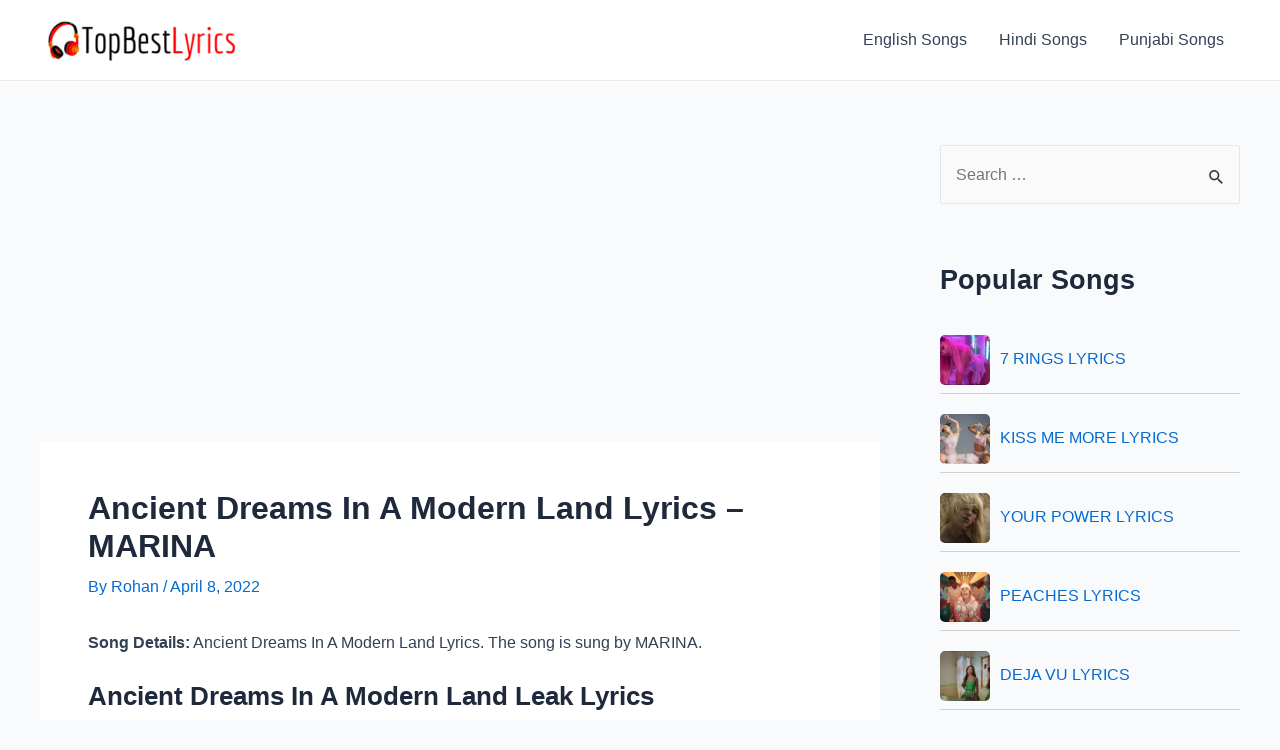

--- FILE ---
content_type: text/html; charset=utf-8
request_url: https://www.google.com/recaptcha/api2/aframe
body_size: 267
content:
<!DOCTYPE HTML><html><head><meta http-equiv="content-type" content="text/html; charset=UTF-8"></head><body><script nonce="1S9731cWAR-Jj4Nlnn674g">/** Anti-fraud and anti-abuse applications only. See google.com/recaptcha */ try{var clients={'sodar':'https://pagead2.googlesyndication.com/pagead/sodar?'};window.addEventListener("message",function(a){try{if(a.source===window.parent){var b=JSON.parse(a.data);var c=clients[b['id']];if(c){var d=document.createElement('img');d.src=c+b['params']+'&rc='+(localStorage.getItem("rc::a")?sessionStorage.getItem("rc::b"):"");window.document.body.appendChild(d);sessionStorage.setItem("rc::e",parseInt(sessionStorage.getItem("rc::e")||0)+1);localStorage.setItem("rc::h",'1769094640375');}}}catch(b){}});window.parent.postMessage("_grecaptcha_ready", "*");}catch(b){}</script></body></html>